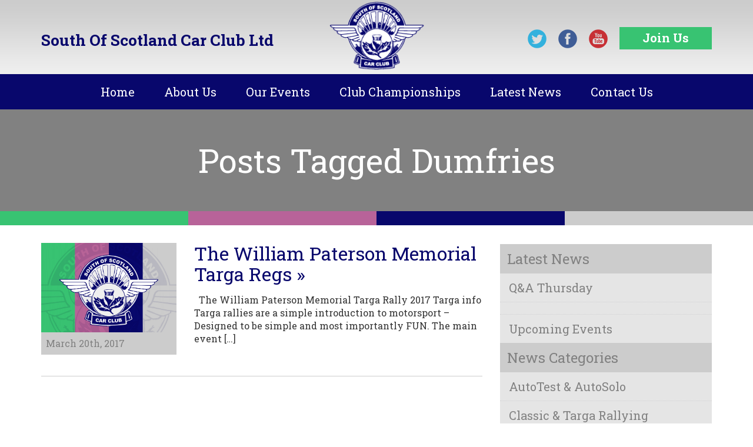

--- FILE ---
content_type: text/html; charset=UTF-8
request_url: http://www.soscc.co.uk/tag/dumfries/
body_size: 21865
content:
<!DOCTYPE html>
<html lang="en-GB" xmlns:fb="https://www.facebook.com/2008/fbml" xmlns:addthis="https://www.addthis.com/help/api-spec" >
<head>
	<meta charset="UTF-8">
	<meta http-equiv="X-UA-Compatible" content="IE=edge">
	<meta name="viewport" content="width=device-width, initial-scale=1">
	<link rel="profile" href="http://gmpg.org/xfn/11">
	<link rel="pingback" href="http://www.soscc.co.uk/xmlrpc.php">
	
	
	<title>
		   Tag Archive for &quot;Dumfries&quot; - soscc.co.uk	</title>
	
<!-- Bootstrap -->
    <link href="http://www.soscc.co.uk/wp-content/themes/soscc-twenty-sixteen/css/bootstrap.min.css" rel="stylesheet">
    
<!-- Custom CSS -->
    <link href="http://www.soscc.co.uk/wp-content/themes/soscc-twenty-sixteen/css/custom.css" rel="stylesheet">

<!-- Google Fonts -->
    <link rel="stylesheet" type="text/css" href="http://fonts.googleapis.com/css?family=Roboto Slab:regular,bold,italic,bolditalic">

<!-- Google reCAPTCHA -->
    <script src='https://www.google.com/recaptcha/api.js'></script>

<!-- HTML5 shim and Respond.js for IE8 support of HTML5 elements and media queries -->
<!-- WARNING: Respond.js doesn't work if you view the page via file:// -->
<!--[if lt IE 9]>
  <script src="https://oss.maxcdn.com/html5shiv/3.7.2/html5shiv.min.js"></script>
  <script src="https://oss.maxcdn.com/respond/1.4.2/respond.min.js"></script>
<![endif]-->


<title>Dumfries &#8211; soscc.co.uk</title>
<meta name='robots' content='max-image-preview:large' />
<link rel="alternate" type="application/rss+xml" title="soscc.co.uk &raquo; Feed" href="http://www.soscc.co.uk/feed/" />
<link rel="alternate" type="application/rss+xml" title="soscc.co.uk &raquo; Comments Feed" href="http://www.soscc.co.uk/comments/feed/" />
<link rel="alternate" type="application/rss+xml" title="soscc.co.uk &raquo; Dumfries Tag Feed" href="http://www.soscc.co.uk/tag/dumfries/feed/" />
<style id='wp-img-auto-sizes-contain-inline-css' type='text/css'>
img:is([sizes=auto i],[sizes^="auto," i]){contain-intrinsic-size:3000px 1500px}
/*# sourceURL=wp-img-auto-sizes-contain-inline-css */
</style>
<style id='wp-emoji-styles-inline-css' type='text/css'>

	img.wp-smiley, img.emoji {
		display: inline !important;
		border: none !important;
		box-shadow: none !important;
		height: 1em !important;
		width: 1em !important;
		margin: 0 0.07em !important;
		vertical-align: -0.1em !important;
		background: none !important;
		padding: 0 !important;
	}
/*# sourceURL=wp-emoji-styles-inline-css */
</style>
<style id='wp-block-library-inline-css' type='text/css'>
:root{--wp-block-synced-color:#7a00df;--wp-block-synced-color--rgb:122,0,223;--wp-bound-block-color:var(--wp-block-synced-color);--wp-editor-canvas-background:#ddd;--wp-admin-theme-color:#007cba;--wp-admin-theme-color--rgb:0,124,186;--wp-admin-theme-color-darker-10:#006ba1;--wp-admin-theme-color-darker-10--rgb:0,107,160.5;--wp-admin-theme-color-darker-20:#005a87;--wp-admin-theme-color-darker-20--rgb:0,90,135;--wp-admin-border-width-focus:2px}@media (min-resolution:192dpi){:root{--wp-admin-border-width-focus:1.5px}}.wp-element-button{cursor:pointer}:root .has-very-light-gray-background-color{background-color:#eee}:root .has-very-dark-gray-background-color{background-color:#313131}:root .has-very-light-gray-color{color:#eee}:root .has-very-dark-gray-color{color:#313131}:root .has-vivid-green-cyan-to-vivid-cyan-blue-gradient-background{background:linear-gradient(135deg,#00d084,#0693e3)}:root .has-purple-crush-gradient-background{background:linear-gradient(135deg,#34e2e4,#4721fb 50%,#ab1dfe)}:root .has-hazy-dawn-gradient-background{background:linear-gradient(135deg,#faaca8,#dad0ec)}:root .has-subdued-olive-gradient-background{background:linear-gradient(135deg,#fafae1,#67a671)}:root .has-atomic-cream-gradient-background{background:linear-gradient(135deg,#fdd79a,#004a59)}:root .has-nightshade-gradient-background{background:linear-gradient(135deg,#330968,#31cdcf)}:root .has-midnight-gradient-background{background:linear-gradient(135deg,#020381,#2874fc)}:root{--wp--preset--font-size--normal:16px;--wp--preset--font-size--huge:42px}.has-regular-font-size{font-size:1em}.has-larger-font-size{font-size:2.625em}.has-normal-font-size{font-size:var(--wp--preset--font-size--normal)}.has-huge-font-size{font-size:var(--wp--preset--font-size--huge)}.has-text-align-center{text-align:center}.has-text-align-left{text-align:left}.has-text-align-right{text-align:right}.has-fit-text{white-space:nowrap!important}#end-resizable-editor-section{display:none}.aligncenter{clear:both}.items-justified-left{justify-content:flex-start}.items-justified-center{justify-content:center}.items-justified-right{justify-content:flex-end}.items-justified-space-between{justify-content:space-between}.screen-reader-text{border:0;clip-path:inset(50%);height:1px;margin:-1px;overflow:hidden;padding:0;position:absolute;width:1px;word-wrap:normal!important}.screen-reader-text:focus{background-color:#ddd;clip-path:none;color:#444;display:block;font-size:1em;height:auto;left:5px;line-height:normal;padding:15px 23px 14px;text-decoration:none;top:5px;width:auto;z-index:100000}html :where(.has-border-color){border-style:solid}html :where([style*=border-top-color]){border-top-style:solid}html :where([style*=border-right-color]){border-right-style:solid}html :where([style*=border-bottom-color]){border-bottom-style:solid}html :where([style*=border-left-color]){border-left-style:solid}html :where([style*=border-width]){border-style:solid}html :where([style*=border-top-width]){border-top-style:solid}html :where([style*=border-right-width]){border-right-style:solid}html :where([style*=border-bottom-width]){border-bottom-style:solid}html :where([style*=border-left-width]){border-left-style:solid}html :where(img[class*=wp-image-]){height:auto;max-width:100%}:where(figure){margin:0 0 1em}html :where(.is-position-sticky){--wp-admin--admin-bar--position-offset:var(--wp-admin--admin-bar--height,0px)}@media screen and (max-width:600px){html :where(.is-position-sticky){--wp-admin--admin-bar--position-offset:0px}}

/*# sourceURL=wp-block-library-inline-css */
</style>
<style id='classic-theme-styles-inline-css' type='text/css'>
/*! This file is auto-generated */
.wp-block-button__link{color:#fff;background-color:#32373c;border-radius:9999px;box-shadow:none;text-decoration:none;padding:calc(.667em + 2px) calc(1.333em + 2px);font-size:1.125em}.wp-block-file__button{background:#32373c;color:#fff;text-decoration:none}
/*# sourceURL=/wp-includes/css/classic-themes.min.css */
</style>
<link rel='stylesheet' id='contact-form-7-css' href='http://www.soscc.co.uk/wp-content/plugins/contact-form-7/includes/css/styles.css?ver=6.1.1' type='text/css' media='all' />
<link rel='stylesheet' id='grampian-stages-style-css' href='http://www.soscc.co.uk/wp-content/themes/soscc-twenty-sixteen/style.css?ver=6.9' type='text/css' media='all' />
<link rel='stylesheet' id='addthis_all_pages-css' href='http://www.soscc.co.uk/wp-content/plugins/addthis/frontend/build/addthis_wordpress_public.min.css?ver=6.9' type='text/css' media='all' />
<script type="text/javascript" src="http://www.soscc.co.uk/wp-includes/js/jquery/jquery.min.js?ver=3.7.1" id="jquery-core-js"></script>
<script type="text/javascript" src="http://www.soscc.co.uk/wp-includes/js/jquery/jquery-migrate.min.js?ver=3.4.1" id="jquery-migrate-js"></script>
<script type="text/javascript" id="cf7pp-redirect_method-js-extra">
/* <![CDATA[ */
var ajax_object_cf7pp = {"ajax_url":"http://www.soscc.co.uk/wp-admin/admin-ajax.php","rest_url":"http://www.soscc.co.uk/wp-json/cf7pp/v1/","request_method":"1","forms":"[]","path_paypal":"http://www.soscc.co.uk/?cf7pp_paypal_redirect=","path_stripe":"http://www.soscc.co.uk/?cf7pp_stripe_redirect=","method":"1"};
//# sourceURL=cf7pp-redirect_method-js-extra
/* ]]> */
</script>
<script type="text/javascript" src="http://www.soscc.co.uk/wp-content/plugins/contact-form-7-paypal-add-on/assets/js/redirect_method.js?ver=2.4.5" id="cf7pp-redirect_method-js"></script>
<link rel="https://api.w.org/" href="http://www.soscc.co.uk/wp-json/" /><link rel="alternate" title="JSON" type="application/json" href="http://www.soscc.co.uk/wp-json/wp/v2/tags/28" /><link rel="EditURI" type="application/rsd+xml" title="RSD" href="http://www.soscc.co.uk/xmlrpc.php?rsd" />
<meta name="generator" content="WordPress 6.9" />
<style type="text/css">.recentcomments a{display:inline !important;padding:0 !important;margin:0 !important;}</style></head>

<body class="archive tag tag-dumfries tag-28 wp-theme-soscc-twenty-sixteen group-blog hfeed">
<!-- Header -->
<header>
<!-- Navigation -->
    <nav class="navbar navbar-inverse navbar-custom" role="navigation">
        <div class="row pre-navbar">
        	<div class="container">
        		<div class="row">
        			<div class="col-lg-5 col-md-5 col-sm-7 hidden-12">
						<h1 class="header-title">South Of Scotland Car Club Ltd</h1>
					</div>
        			<div class="col-lg-2 col-md-2 hidden-sm hidden-xs">
						<a class="" href="http://www.soscc.co.uk/"><img src="http://www.soscc.co.uk/wp-content/themes/soscc-twenty-sixteen/img/navbar-logo.png" class="img-responsive nav-logo" alt="Grampian Stages Rally" /></a>
					</div>
					<div class="col-lg-5 col-md-5 col-sm-5 hidden-xs right">
						<a class="social social-twitter" href="http://www.twitter.com/SosccDumfries"></a><a class="social social-facebook" href="http://www.facebook.com/South-of-Scotland-Car-Club-525623667454269/"></a><a class="social social-youtube" href="http://www.youtube.com/user/scottishrallytv"></a><a href="index.php?page_id=17" class="btn btn-join">Join Us</a>
					</div>
				</div>
        	</div>
        </div>
        <div class="container">
        	<div class="row">
				<div class="col-lg-12 col-md-12 col-sm-12 col-xs-12">
					<!-- Brand and toggle get grouped for better mobile display -->
					<div class="navbar-header">
						<button type="button" class="navbar-toggle" data-toggle="collapse" data-target="#bs-example-navbar-collapse-1">
							<span class="sr-only">Toggle navigation</span>
							<span class="icon-bar"></span>
							<span class="icon-bar"></span>
							<span class="icon-bar"></span>
						</button>
				
					</div>
					<!-- Collect the nav links, forms, and other content for toggling -->
						<div id="bs-example-navbar-collapse-1" class="collapse navbar-collapse"><ul id="menu-soscc-2016-menu" class="nav navbar-nav"><li id="menu-item-3607" class="menu-item menu-item-type-custom menu-item-object-custom menu-item-home menu-item-3607"><a title="Home" href="http://www.soscc.co.uk/">Home</a></li>
<li id="menu-item-3633" class="menu-item menu-item-type-post_type menu-item-object-page menu-item-has-children menu-item-3633 dropdown"><a title="About Us" href="#" data-toggle="dropdown" class="dropdown-toggle" aria-haspopup="true">About Us <span class="caret"></span></a>
<ul role="menu" class=" dropdown-menu">
	<li id="menu-item-3649" class="menu-item menu-item-type-post_type menu-item-object-page menu-item-3649"><a title="Club History" href="http://www.soscc.co.uk/about-us/history-2/">Club History</a></li>
	<li id="menu-item-3674" class="menu-item menu-item-type-post_type menu-item-object-page menu-item-3674"><a title="Club Constitution" href="http://www.soscc.co.uk/about-us/club-constitution/">Club Constitution</a></li>
	<li id="menu-item-4721" class="menu-item menu-item-type-post_type menu-item-object-page menu-item-4721"><a title="Join Us" href="http://www.soscc.co.uk/about-us/join-us/">Join Us</a></li>
</ul>
</li>
<li id="menu-item-3632" class="menu-item menu-item-type-post_type menu-item-object-page menu-item-has-children menu-item-3632 dropdown"><a title="Our Events" href="#" data-toggle="dropdown" class="dropdown-toggle" aria-haspopup="true">Our Events <span class="caret"></span></a>
<ul role="menu" class=" dropdown-menu">
	<li id="menu-item-3654" class="menu-item menu-item-type-post_type menu-item-object-page menu-item-3654"><a title="Events Calendar" href="http://www.soscc.co.uk/club-championships/our-events/events-calendar/">Events Calendar</a></li>
	<li id="menu-item-3782" class="menu-item menu-item-type-post_type menu-item-object-page menu-item-3782"><a title="BTRDA &#038; MSA British Championship AutoTest" href="http://www.soscc.co.uk/club-championships/our-events/btrda-autotest/">BTRDA &#038; MSA British Championship AutoTest</a></li>
	<li id="menu-item-3850" class="menu-item menu-item-type-post_type menu-item-object-page menu-item-3850"><a title="Maximum Attack Autotest Challenge" href="http://www.soscc.co.uk/club-championships/our-events/maximum-attack-inter-association-team-autotest/">Maximum Attack Autotest Challenge</a></li>
	<li id="menu-item-4402" class="menu-item menu-item-type-post_type menu-item-object-page menu-item-4402"><a title="Join Us" href="http://www.soscc.co.uk/about-us/join-us/">Join Us</a></li>
</ul>
</li>
<li id="menu-item-4087" class="menu-item menu-item-type-post_type menu-item-object-page menu-item-4087"><a title="Club Championships" href="http://www.soscc.co.uk/club-championships/">Club Championships</a></li>
<li id="menu-item-3610" class="menu-item menu-item-type-post_type menu-item-object-page menu-item-3610"><a title="Latest News" href="http://www.soscc.co.uk/latest-news/">Latest News</a></li>
<li id="menu-item-3638" class="menu-item menu-item-type-post_type menu-item-object-page menu-item-has-children menu-item-3638 dropdown"><a title="Contact Us" href="#" data-toggle="dropdown" class="dropdown-toggle" aria-haspopup="true">Contact Us <span class="caret"></span></a>
<ul role="menu" class=" dropdown-menu">
	<li id="menu-item-3652" class="menu-item menu-item-type-post_type menu-item-object-page menu-item-3652"><a title="Useful Links" href="http://www.soscc.co.uk/contact-us/links/">Useful Links</a></li>
	<li id="menu-item-3686" class="menu-item menu-item-type-post_type menu-item-object-page menu-item-3686"><a title="Club Officials" href="http://www.soscc.co.uk/about-us/the-management/">Club Officials</a></li>
	<li id="menu-item-4720" class="menu-item menu-item-type-post_type menu-item-object-page menu-item-4720"><a title="Join Us" href="http://www.soscc.co.uk/about-us/join-us/">Join Us</a></li>
</ul>
</li>
</ul></div>				<!-- /.navbar-collapse -->
				</div>
            </div>
            <!-- /.row -->
        </div>
        <!-- /.container -->
    </nav>
<!-- Navigation Ends -->
</header>
<!-- Header Ends -->

<!-- Page Header Title Starts -->
	<div class="container-fluid darkgrey">			
			
					
											<h1 class="page-title">Posts Tagged Dumfries</h1>

						</div>
<!-- Page Header Title Ends -->



<!-- Rainbow Row Starts -->
<div class="container-fluid">
	<div class="row">
		<div class="col-xs-3 green"></div>
		<div class="col-xs-3 heather"></div>
		<div class="col-xs-3 blue"></div>
		<div class="col-xs-3 grey"></div>
	</div>
</div>
<!-- Rainbow Row Ends -->

<!-- row 2 -->
<div class="container-fluid">
	<div class="container">
		<div class="row">
			<div class="col-lg-8 col-md-8 col-sm-8 col-xs-12 top-margin">
				<article>

							
				<div class="post-4446 post type-post status-publish format-standard hentry category-autotest-autosolo category-uncategorized tag-dumfries tag-soscc tag-targa-rally tag-the-william-paterson-targa-rally-2017">
			
				<div class="row">
					<div class="col-lg-4 col-md-4">
							 
												<img src="http://www.soscc.co.uk/wp-content/themes/soscc-twenty-sixteen/img/fallback.jpg" class="img-responsive" alt="The William Paterson Memorial Targa Regs" />
								 
					<span class="single-date">March 20th, 2017</span>
				
					</div>
				
				
					<div class="col-lg-8 col-md-8">
						<h3 class="news-link"><a href="http://www.soscc.co.uk/the-william-paterson-memorial-targa-regs/">The William Paterson Memorial Targa Regs &raquo;</a></h3>	
						<span class="news"><div class="at-above-post-arch-page addthis_tool" data-url="http://www.soscc.co.uk/the-william-paterson-memorial-targa-regs/"></div>
<p>&nbsp; The William Paterson Memorial Targa Rally 2017 Targa info Targa rallies are a simple introduction to motorsport – Designed to be simple and most importantly FUN. The main event [&hellip;]<!-- AddThis Advanced Settings above via filter on wp_trim_excerpt --><!-- AddThis Advanced Settings below via filter on wp_trim_excerpt --><!-- AddThis Advanced Settings generic via filter on wp_trim_excerpt --><!-- AddThis Share Buttons above via filter on wp_trim_excerpt --><!-- AddThis Share Buttons below via filter on wp_trim_excerpt --></p>
<div class="at-below-post-arch-page addthis_tool" data-url="http://www.soscc.co.uk/the-william-paterson-memorial-targa-regs/"></div>
<p><!-- AddThis Share Buttons generic via filter on wp_trim_excerpt --></p>
</span>
					</div>

					</div>
				</div>
				<hr />
			
								
				</article>
			</div>
		
			<div class="col-lg-4 col-md-4 col-sm-4 col-xs-12">
				<aside>
	<div class="custom-aside">
    	<h3 class="h3custom-aside">Latest News</h3>
    	<ul class="nav custom-aside-nav">
    		<li><a href="http://www.soscc.co.uk/qa-thursday/">Q&A Thursday</a> </li> <li><a href="http://www.soscc.co.uk/6068-2/"></a> </li> <li><a href="http://www.soscc.co.uk/upcoming-events/">Upcoming Events</a> </li>     	</ul>
    	
    	<h3 class="h3custom-aside">News Categories</h3>
       	<ul class="nav custom-aside-nav">
    	   	<li class="cat-item cat-item-17"><a href="http://www.soscc.co.uk/category/autotest-autosolo/">AutoTest &amp; AutoSolo</a>
</li>
	<li class="cat-item cat-item-21"><a href="http://www.soscc.co.uk/category/classic-targa-rallying/">Classic &amp; Targa Rallying</a>
</li>
	<li class="cat-item cat-item-23"><a href="http://www.soscc.co.uk/category/classic-section/">Classic Section</a>
</li>
	<li class="cat-item cat-item-18"><a href="http://www.soscc.co.uk/category/grass-autotest/">Grass AutoTest</a>
</li>
	<li class="cat-item cat-item-1"><a href="http://www.soscc.co.uk/category/uncategorized/">Latest News</a>
</li>
	<li class="cat-item cat-item-39"><a href="http://www.soscc.co.uk/category/qa-thursday/">Q&amp;A Thursday</a>
</li>
	<li class="cat-item cat-item-19"><a href="http://www.soscc.co.uk/category/road-rallying/">Road Rallying</a>
</li>
	<li class="cat-item cat-item-20"><a href="http://www.soscc.co.uk/category/stage-rallying/">Stage Rallying</a>
</li>
	<li class="cat-item cat-item-38"><a href="http://www.soscc.co.uk/category/throwback-thursday/">Throwback Thursday</a>
</li>
        </ul>	
        	
    	<h3 class="h3custom-aside">News Archives</h3>
    	<ul class="nav custom-aside-nav">
    			<li><a href='http://www.soscc.co.uk/2025/'>2025</a></li>
	<li><a href='http://www.soscc.co.uk/2020/'>2020</a></li>
	<li><a href='http://www.soscc.co.uk/2019/'>2019</a></li>
	<li><a href='http://www.soscc.co.uk/2018/'>2018</a></li>
	<li><a href='http://www.soscc.co.uk/2017/'>2017</a></li>
	<li><a href='http://www.soscc.co.uk/2016/'>2016</a></li>
	<li><a href='http://www.soscc.co.uk/2015/'>2015</a></li>
	<li><a href='http://www.soscc.co.uk/2014/'>2014</a></li>
	<li><a href='http://www.soscc.co.uk/2013/'>2013</a></li>
	<li><a href='http://www.soscc.co.uk/2012/'>2012</a></li>
    	</ul>
            
	</div>
</aside>			</div>
		
		</div>
	</div>
</div>

<div class="container-fluid older top-margin">
	<div class="container">
		<div class="row grey">
			<div class="col-lg-2 col-md-3 col-sm-4 col-xs-6 text-left prevnext">
							</div>
		
			<div class="col-lg-8 col-md-6 col-sm-4 hidden-xs"></div>
		
			<div class="col-lg-2 col-md-3 col-sm-4 col-xs-6 text-right prevnext">
							</div>
		</div>
	</div>
</div>



				

<footer class="footer">        
<!-- Footer Starts -->

<div class="container-fluid">
	<div class="container final-footer">
		<div class="row">
			<div class="row">
				<div class="col-lg-1 hidden-md hidden-sm hidden-xs"></div>
				<div class="col-lg-1 col-md-2 hidden-sm hidden-xs">
					<a class="" href="http://www.soscc.co.uk/"><img src="http://www.soscc.co.uk/wp-content/themes/soscc-twenty-sixteen/img/navbar-logo.png" class="img-responsive nav-logo" alt="South Of Scotland Car Club" /></a>
				</div>
				<div class="col-lg-9 col-md-10 col-sm-12 col-xs-12 center">
					<p>Copyright &copy; 2026 South Of Scotland Car Club Limited. All rights reserved. All intellectual property rights, including copyright, in the content found on this site belong to South Of Scotland Car Club Limited. <a href="index.php?page_id=3723">Terms &amp; Conditions</a>. <a href="index.php?page_id=3726">Privacy &amp; Cookies</a>. 
					
		
	<a href="https://www.quentinjamesdesign.co.uk" rel="nofollow">Quentin James Design</a>
					
					</p>
				</div>
				<div class="col-lg-1 hidden-md hidden-sm hidden-xs"></div>
			</div>	
		</div>
	</div>
</div>

<!-- Footer Ends -->
</footer>


    <!-- jQuery (necessary for Bootstrap's JavaScript plugins) -->
    <script src="https://ajax.googleapis.com/ajax/libs/jquery/1.11.3/jquery.min.js"></script>
    <!-- Include all compiled plugins (below), or include individual files as needed -->
    <script src="http://www.soscc.co.uk/wp-content/themes/soscc-twenty-sixteen/js/bootstrap.min.js"></script> 

	<!-- Start of StatCounter Code for Default Guide -->
	<script type="text/javascript">
	var sc_project=10991179; 
	var sc_invisible=1; 
	var sc_security="25a890b5"; 
	var sc_https=1; 
	var scJsHost = (("https:" == document.location.protocol) ?
	"https://secure." : "http://www.");
	document.write("<sc"+"ript type='text/javascript' src='" + scJsHost+
	"statcounter.com/counter/counter.js'></"+"script>");
	</script>
	<noscript><div class="statcounter"><a title="website statistics"
	href="http://statcounter.com/free-web-stats/" target="_blank"><img
	class="statcounter" src="//c.statcounter.com/10991179/0/25a890b5/1/"
	alt="website statistics"></a></div></noscript>
	<!-- End of StatCounter Code for Default Guide -->


</body>

</html>

--- FILE ---
content_type: text/css
request_url: http://www.soscc.co.uk/wp-content/themes/soscc-twenty-sixteen/css/custom.css
body_size: 21717
content:
/* 
  SITE: soscc.co.uk
  AUTHOR: Quentin James
  LAST UPDATED: 01-06-16
  LE VERSION: 1.0
----------------------------------*/

/* COLORS
  HEX COLOR			DESCRIPTION
  
  ---MAIN COLORS---
  #08076c			Blue
  #38c372			Green
  #b86399			Heather
  #efefef			Pale Grey
  #cccccc			Grey
  #818181			Dark Grey
  
----------------------------------*/

/* TABLE OF CONTENTS
  ALL SECTIONS OF THE CSS SHOULD BE NUMBERED FOR EASY REFERENCE AND SEARCHING
  
  =00 FONTS
  =01 GENERIC
  =02 CAROUSEL
  =03 NAVIGATION
  =04 THREE BUCKETS
  =05 HOME PAGE CONTENT
  =06 RAINBOW
  =07 MACHINES SECTION
  =08 HOME PAGE NEWS
  =09 FOOTER
  =10 SOCIAL SPRITES
  =11 PRODUCT PAGES
   
----------------------------------*/

/* CSS STRUCTURE
  DEFINES THE ORDER OF CSS TAGS WITHIN ELEMENTS TO KEEP THINGS CONSISTENT
  
  - positioning (with coordinates) styles
  - float/clear styles
  - display/visibility styles
  - spacing (margin, padding, border) styles
  - dimensions (width, height) styles
  - typography-related (line-height, color, etc.) styles
  - miscellaneous (list-style, cursors, etc.) styles  

----------------------------------*/


/*---------------------------------
 =01 GENERIC 
 ----------------------------------*/

html,
body {
    background: #fff;
    height: 100%;
    font-size: 1em;
    -webkit-font-smoothing: antialiased;
}


body {
    padding-top: 0px; /* Required padding for .navbar-fixed-top. Remove if using .navbar-static-top. Change if height of navigation changes. */
}


p{
	font-family: 'Roboto Slab', serif;
	font-size: 1.0em;
	font-weight: normal;
	color: #333;
	text-align: left;
	margin-bottom: 1.25em;
}







.white {
	color: #fff;
}


hr {
	border: 0;
    height: 1px;
    background: #ccc;
}


.hr-news {
  border:none;
  border-top:1px dotted #333;
  color:#fff;
  background-color:#fff;
  height:1px;
  width:100%;
}


.blue {
	background-color: #085696;
}


.darkblue {
	background-color: #021a43;
}


.grey {
	background-color: #d1d2d4;
}

.darkgrey {
	background-color: #818181;
}



.right {
	text-align: right;
}


.center {
	text-align: center;
}



.img-responsive {
    margin: 0 auto;
}


p.date
{
	font-size: 14px;
	font-weight: normal;
	color: #fff;
	padding: 0.35em 0.35em 0.35em 1em;
	border: 0;
	background-color: #333;
	display: block;
    width: 100%;
}


/*---------------------------------
 =02 CAROUSEL 
 ----------------------------------*/

/* Home Page Carousel */


@media screen and (min-width: 1200px) {
    .carousel { height: 460px;}
    .carousel h3 { font-size: 5.5em; text-align: center; }
    .navbar-inverse .navbar-nav>li>a:link {	font-size: 20px; padding: 20px 25px; }
    .navbar .navbar-nav { display: inline-block;  float: none; vertical-align: top;  }
	.navbar .navbar-collapse { text-align: center; }
	.carousel.product { height: 350px; }
	.page-title { font-size: 3.5em; }
	.header-title { font-size: 1.65em; text-align: left; margin-top: 53px; }
	a.social-twitter, a.social-facebook, a.social-youtube { margin: 50px 20px 0 0; }
	h1.carousel-title { font-size: 4.50em; }
	h2.product-title { font-size: 2.0em; }
	.btn-news-feed { width: 50%; }
	.height-fix { min-height: 330px; }
}

@media screen and (min-width: 980px) and (max-width: 1199px) {
    .carousel { height: 450px;}
    .carousel h3 { font-size: 4.0em; text-align: center; }
    .navbar-inverse .navbar-nav>li>a:link {	font-size: 18px; padding: 20px 15px; }
    .navbar .navbar-nav { display: inline-block;  float: none; vertical-align: top;  }
	.navbar .navbar-collapse { text-align: center; }
    .carousel.product { height: 300px; }
    .page-title { font-size: 3.0em; }
    .header-title { font-size: 1.5em; text-align: left; margin-top: 40px;}
    a.social-twitter, a.social-facebook, a.social-youtube { margin: 35px 20px 0 0; }
    h1.carousel-title { font-size: 4.00em; }
    h2.product-title { font-size: 1.75em; }
    .btn-news-feed { width: 50%; }
    .height-fix { min-height: 330px; }
}

@media screen and (min-width: 768px) and (max-width: 979px) {
	.nav-logo { height: 110px; }
    .carousel { height: 370px; }
    .carousel h3 { font-size: 3.50em; text-align: center; }
    .navbar-inverse .navbar-nav>li>a:link {	font-size: 15px; padding: 16px 14px; }
    .navbar .navbar-nav { display: inline-block;  float: none; vertical-align: top;  }
	.navbar .navbar-collapse { text-align: center; }
    .carousel.product { height: 250px; }
    .page-title { font-size: 3.0em; }
    .header-title { font-size: 1.35em; text-align: left; margin-top: 25px;}
    a.social-twitter, a.social-facebook, a.social-youtube { margin: 20px 10px 0 0; }
    h1.carousel-title { font-size: 3.15em; }
    h2.product-title { font-size: 1.75em; }
    .btn-news-feed { width: 75%; }
    .height-fix { min-height: 200px; }
}

@media screen and (min-width: 480px) and (max-width: 767px) {
    .nav-logo { height: 90px; }
    .carousel { height: 350px;}
    .carousel h3 { font-size: 3.0em; text-align: center; }
    .navbar-inverse .navbar-nav>li>a:link {font-size: 16px; padding: 15px 15px; }
    .carousel.product { height: 200px; }
    .page-title { font-size: 3.0em; }
    .header-title { font-size: 1.85em; text-align: center; margin-top: 25px;}
    a.social-twitter, a.social-facebook, a.social-youtube { margin: 20px 10px 0 0; }
    h2.product-title { font-size: 1.5em; }
    .btn-news-feed { width: 65%; }
}

@media screen and (max-width: 479px) {
	.nav-logo { height: 90px; }
    .carousel { height: 290px;}
	.carousel h3 { font-size: 2.5em; text-align: center; }
    .navbar-inverse .navbar-nav>li>a:link {font-size: 16px; padding: 15px 15px; margin: 0; }
    .carousel.product { height: 150px; }
    .page-title { font-size: 2.5em; }
    .header-title { font-size: 1.45em; text-align: center; margin-top: 25px;}
    a.social-twitter, a.social-facebook, a.social-youtube { margin: 30px 10px 0 0; }
    h1.carousel-title { font-size: 1.75em; }
    h2.product-title { font-size: 1.5em; }
    .btn-news-feed { width: 100%; }
}


.carousel .item,
.carousel .item.active,
.carousel .carousel-inner {
    height: 100%;
    z-index: 10;
}

.fill {
    padding-left: 0px;
    padding-right: 0px;
 }



.carousel .fill {
    width: 100%;
    height: 100%;
    background-position: center;
    background-size: cover;
    background-color: #d1d2d4;
}


.carousel.fade {
  opacity: 1;
}


.carousel.fade .item {
  -moz-transition: opacity ease-in-out .7s;
  -o-transition: opacity ease-in-out .7s;
  -webkit-transition: opacity ease-in-out .7s;
  transition: opacity ease-in-out .7s;
  left: 0 !important;
  opacity: 0;
  top:0;
  position:absolute;
  width: 100%;
  display:block !important;
  z-index:1;
}


.carousel.fade .item:first-child {
  top:auto;
  position:relative;
}


.carousel.fade .item.active {
  opacity: 1;
  -moz-transition: opacity ease-in-out .7s;
  -o-transition: opacity ease-in-out .7s;
  -webkit-transition: opacity ease-in-out .7s;
  transition: opacity ease-in-out .7s;
  z-index:2;
}


.carousel-caption-custom  {
  font-family: 'Roboto Slab', serif;
  position: absolute;
  right: 15%;
  bottom: 10%;
  left: 15%;
  z-index: 10;
  padding-top: 20px;
  padding-bottom: 30px;
  margin-top: 100px;
  color: #fff;
  text-align: left;
  text-shadow: 0px 0px 10px rgba(0, 0, 0, 0.8);

}



.brightness
{
	filter: brightness(50%);
	-webkit-filter: brightness(50%);
	-moz-filter: brightness(50%);
	-o-filter: brightness(50%);
	-ms-filter: brightness(50%);
}



.view-all {
	margin-top: 2em;
}



h1.product-title
{
	font-family: 'Roboto Slab', serif;
	font-size: 3em;
	font-weight: normal;
	margin-bottom: 0;
	padding-bottom: 0;
}


h2.product-title
{
	font-family: 'Roboto Slab', serif;
	font-weight: normal;
	margin-bottom: 0.35em;
	padding-bottom: 0;
}


.single-date
{
	font-family: 'Roboto Slab', serif;
	background: #ccc;
	font-size: 1em;
	font-weight: normal;
	color: #818181;
	padding: 0.5em;
	margin-bottom: 1em;
	display: block;
    width: 100%;
}


.single-ends
{
	font-size: 12px;
	font-weight: normal;
	color: #333;
}




h1.carousel-title
{
	font-family: 'Roboto Slab', serif;
	font-weight: normal;
	padding: 0;
	margin: 0;
}


.carousel-caption-product {
  font-family: 'Roboto Slab', serif;
  position: absolute;
    top: 0;
    bottom: 0;
    left: 0;
    right: 0;
    width: 70%;
    height: 50%;
    margin: auto;
  text-align: center;
  text-shadow: 0 1px 2px rgba(0, 0, 0, .6);
}


.carousel-indicators {
    bottom: 50px;
}



h1.page-title
{
	font-family: 'Roboto Slab', serif;
	font-weight: normal;
	padding: 1em 0;
	margin: 0;
}

/*---------------------------------
 =06 RAINBOW
 ----------------------------------*/

.green {
	background-color: #38c372;
	padding: 0.75em;
}

.heather {
	background-color: #b86399;
	padding: 0.75em;
}

.blue {
	background-color: #08076c;
	padding: 0.75em;
}

.grey {
	background-color: #cccccc;
	padding: 0.75em;
}


/*---------------------------------
 =03 NAVIGATION 
 ----------------------------------*/
 
.pre-navbar {
	background: #efefef url('../img/navbar-background.png') repeat-x center top;
	margin: 0;
	padding: 0;
}

.header-title {
	font-family: 'Roboto Slab', serif;
	font-weight: bold;
	color: #08076c;
}



.btn-join {
  	font-family: 'Roboto Slab', serif;
	font-weight: bold;
	font-size: 1.25em;
	color: #fff;
	margin: -25px 0 0 0;
	padding: 0.2em 1.95em 0.3em 1.95em;
	border-radius: 0;
	border: 0;
	background-color: #38c372;
}


.btn-join:hover {
	background-color: #08076c;
	text-decoration: none;
	color: #ffffff;
}

a.social-twitter {
display: inline-block; height:32px; width:32px; padding:0px; outline:none; text-indent:-9999px;
background-image:url('../img/twitter-sprite.png'); background-position:0 0; background-repeat: no-repeat ; border-radius: 0px;
}

a.social-facebook {
display:inline-block; height:32px; width:32px; padding:0px; outline:none; text-indent:-9999px;
background-image:url('../img/facebook-sprite.png'); background-position:0 0; background-repeat: no-repeat ; border-radius: 0px;
}

a.social-youtube {
display:inline-block; height:32px; width:32px; padding:0px; outline:none; text-indent:-9999px;
background-image:url('../img/youtube-sprite.png'); background-position:0 0; background-repeat: no-repeat ; border-radius: 0px;
}

a.social:hover { 
	background-position:0 -32px;
}

a.social { 
	-o-transition:0;
	-ms-transition:0;
	-moz-transition:0;
	-webkit-transition:0;
	transition:0;
}


.social-foot { 
	margin-top: 0 !important;
	margin-bottom: 2em !important;
}



.navbar-toggle {
  position: relative;
  float: right;
  padding: 10px 10px;
  margin: 5px;
  background-color: #b86399;
  background-image: none;
  border: 0;
  border-radius: 4px;
  border-color: #ffffff;
}


.navbar-inverse .navbar-toggle:hover {
	outline: 0;
	background-color: #38c372;
}


.navbar-collapse {
	padding:0;
	max-height:none; 
}


.navbar-inverse {
	border: none;
}


.navbar-custom {
	margin: 0;
	padding: 0;
	background: #08076c;
	border-radius: 0;
}


.navbar-custom ul {
	padding: 0px;
	margin: 0px;
}



.navbar-custom li {
	font-family: 'Roboto Slab', serif;
	padding: 0;
}

.navbar-inverse .navbar-nav>li>a:link {
	color: #ffffff;
	display:block;
}

.navbar-inverse .navbar-nav>li>a:visited {
	color: #ffffff;
}

.navbar-inverse .navbar-nav>li>a:hover {
	color: #ffffff;
	background-color: #38c372;
}

.navbar-inverse .navbar-nav>.active>a, .navbar-inverse .navbar-nav>.active>a:focus, .navbar-inverse .navbar-nav>.active>a:hover {
	background-color:  #38c372;
}

.navbar-inverse .navbar-nav>.open>a, 
.navbar-inverse .navbar-nav>.open>a:focus, 
.navbar-inverse .navbar-nav>.open>a:hover {
	background-color:  #08076c;
	color: #fff;
}

.navbar-inverse .navbar-nav .open .dropdown-menu>li>a {
	color: #fff;
	padding: 15px;
	background: #08076c;
}

.navbar-inverse .navbar-collapse, .navbar-inverse .navbar-form {
	border-color: #fff;
}

.navbar-inverse .navbar-nav .open .dropdown-menu>li>a:hover {
	background-color: #38c372;
	color: #fff;
}


.caret {
  display: none;
}


.dropdown-menu {
	border: 0px;
}

.dropdown-menu > li > a {
  font-size: 16px;
  display: block;
  padding: 0.5em 1em 0.25em 1em;
  clear: both;
  text-transform: none;
  font-weight: normal;
  line-height: 1.42857143;
  color: #fff;
  white-space: nowrap;
  background-color: #08076c;
}
.dropdown-menu > li > a:hover,
.dropdown-menu > li > a:focus {
  color: #fff;
  text-decoration: none;
  background-color: #b86399;
}

/*---------------------------------
 =05 HOME PAGE CONTENT
 ----------------------------------*/
 
h1
{
	font-family: 'Roboto Slab', serif;
	font-size: 2.5em;
	font-weight: normal;
	color: #fff;
	text-align: center;
	margin: 1em 0;
}


h2
{
	font-family: 'Roboto Slab', serif;
	font-size: 1.65em;
	font-weight: bold;
	color: #fff;
	background: #818181;
	text-align: center;
	margin: 1em 0;
	padding: 5px 2px;
}


h3
{
	font-family: 'Roboto Slab', serif;
	font-size: 2.0em;
	font-weight: normal;
	color: #fff;
	text-align: left;
	margin: 0 0 0.5em 0;
}


.news-link a:link {
	color: #08076c;
	display:block;
}

.news-link a:visited {
	color: #08076c;
}

.news-link a:hover {
	color: #fff;
	background-color: #38c372;
}


.prevnext {
	font-family: 'Roboto Slab', serif;
	font-size: 1.0em;
	font-weight: normal;
}


.prevnext a:link {
	color: #818181;
	display:block;
}

.prevnext a:visited {
	color: #818181;
}

.prevnext a:hover {
	color: #38c372;
}


.content-area .h1-home
{
	font-family: 'Roboto Slab', serif;
	font-size: 1.65em;
	font-weight: bold;
	color: #fff;
	background: #818181;
	text-align: center;
	margin: 0 0 0.5em 0;
	padding: 0.25em;
}


.content-area .btn-quick {
  	font-family: 'Roboto Slab', serif;
	font-weight: bold;
	font-size: 1.65em;
	color: #fff !important;
	text-align: left;
	text-decoration: none !important;
	width: 100%;
	margin: 0 0 0.5em 0;
	padding: 0.25em;
	border-radius: 0;
	border: 0;
}

.greenbk {
	background-color: #38c372;
}

.bluebk {
	background-color: #08076c;
}

.heatherbk {
	background-color: #b86399;
}


.content-area .btn-quick:hover {
	background-color: #818181;
	text-decoration: none;
	color: #ffffff;
}

.top-margin {
	margin-top: 30px;
}


.content-area {
	margin-top: 2em;
	margin-bottom: 2em;
}


.content-area h1
{
	font-family: 'Roboto Slab', serif;
	font-size: 2.5em;
	font-weight: normal;
	color: #fff;
	text-align: center;
	margin: 1em 0;
}


.content-area h2
{
	font-family: 'Roboto Slab', serif;
	font-size: 2.0em;
	font-weight: normal;
	color: #fff;
	background: #08076c;
	text-align: center;
	margin: 0 0 0.5em 0;
	padding: 0.25em;
}


.content-area h3
{
	font-family: 'Roboto Slab', serif;
	font-size: 2.0em;
	font-weight: normal;
	color: #fff;
	background: #818181;
	text-align: left;
	margin: 0 0 0.5em 0;
	padding: 0.25em;
}



.content-area h4
{
	font-family: 'Roboto Slab', serif;
	font-size: 2.0em;
	font-weight: normal;
	color: #333;
	text-align: left;
	margin: 0 0 0.5em 0;
}


.content-area h5
{
	font-family: 'Roboto Slab', serif;
	font-size: 1.0em;
	font-weight: normal;
	color: #fff;
	background: #08076c;
	text-align: left;
	margin: 0 0 0.5em 0;
	padding: 0.25em;
}


.content-area h6 {
    font-family: 'Roboto Slab', serif;
  	color: #818181;
  	background-color: #ccc;
	padding: 0.5em 0.5em;
	margin: 0 0 1em 0;
	font-family: 'Roboto Slab', serif;
	font-size: 1.5em;
}


.content-area p {
	font-family: 'Roboto Slab', serif;
	font-size: 1.0em;
	font-weight: normal;
	color: #333;
	text-align: left;
	margin-bottom: 1.25em;
}



.content-area a:link {
	color: #08076c;
	text-decoration: underline;
}

.content-area a:visited {
	color: #08076c;
	text-decoration: underline;
}

.content-area a:hover {
	color: #fff;
	text-decoration: underline;
	background-color: #38c372;
}


.content-area li {
	font-family: 'Roboto Slab', serif;
	font-size: 1.0em;
	font-weight: normal;
	color: #333;
	text-align: left;
	margin-bottom: 0.35em;
}


.content-area ul, ol {
	margin-bottom: 2.0em;
}


.content-area img {
    max-width: 100%;
    height: auto;
    border: 0;
    padding: 0;
    margin: 0.5em 0;
}


.content-area table{
	font-family: 'Roboto Slab', serif;
	font-size: 1.0em;
	line-height: 140%;
	color: #333;
 	border-collapse: collapse;
  	border-spacing: 0px;
  	margin-bottom: 1.25em;
  	margin-top: 1.25em;
  	width: 100%;
}

.content-area th{
	background:#d1d2d4;
	color: #021a43;
  	padding: 5px;
 	font-weight: bold;
  	text-align: left;
}


/* Zebra striping */
.content-area tr:nth-of-type(odd) { 
  background: #e4e4e4; 
}

.content-area td{
  	border-bottom: 1px solid #818181;
  	padding: 5px;
  	text-align: left;
  	vertical-align: top;
}

.content-area thead th{
	font-size: 1.25em;
  	background:#818181;
  	color: #fff;
  	padding: 5px;
  	font-weight: bold;
  	text-align: left;
}



/* 
Max width before this PARTICULAR table gets nasty
This query will take effect for any screen smaller than 760px
and also iPads specifically.
*/
@media 
only screen and (max-width: 760px),
(min-device-width: 768px) and (max-device-width: 1024px)  {

	/* Force table to not be like tables anymore */
	table, thead, tbody, th, td, tr { 
		display: block; 
	}
	
	/* Hide table headers (but not display: none;, for accessibility) */
	thead tr { 
		position: absolute;
		top: -9999px;
		left: -9999px;
	}
	
	tr { border: 1px solid #ccc; }
	
	td { 
		/* Behave  like a "row" */
		border: none;
		border-bottom: 1px solid #efefef; 
		position: relative;
		padding-left: 50%; 
	}
	
	
	td p { 
		margin-bottom: 0 !important;
	}
	
	td:before { 
		/* Now like a table header */
		position: absolute;
		/* Top/left values mimic padding */
		top: 6px;
		left: 6px;
		width: 45%; 
		padding-right: 10px; 
		white-space: nowrap;
	}
}


/*---------------------------------
 =0? CATEGORY PAGE
 ----------------------------------*/

.navbar-cushion {
	height: 100px;
}


.zero-margin {
 margin: 0;
 padding: 0;
}



/*---------------------------------
 =07 SERVICES SECTION
 ----------------------------------*/


.panel-transparent {
	background: none;
    }
    
    
.panel-body {
	margin: 0;
	padding: 0;
	border: 0;
}


.panel-heading-home {
	background-color: transparent;
	border-bottom: none;
	border-top-right-radius: 0;
	border-top-left-radius: 0;
	border-top: 10px solid #cccccc;
	margin-top: 30px;
}


.panel-footer {
	background-color: transparent;
	border-top: none;
	border-bottom-right-radius: 0;
	border-bottom-left-radius: 0;
	border-bottom: 10px solid #cccccc;
	margin-bottom: 30px;
}


.panel-default {
	border: none;
  	border-color: none;
  	border-radius: 0;
}






.panel-body p {
	font-family: 'Roboto Slab', serif;
	font-size: 1.0em;
	text-align: left;
	color: #333;
	padding: 0;
	margin: 0;
}



.panel-body p.category {
	font-family: 'Roboto Slab', serif;
	font-size: 0.8em;
	text-align: left;
	text-transform: uppercase;
	color: #085696;
	padding: 0;
	margin: 15px;
}


.category-news {
	font-family: 'Roboto Slab', serif;
	font-weight: bold;
	font-size: 1.0em;
	text-align: left;
	color: #cccccc;
	padding: 0.5em 0;
	margin: 0;
}


.panel-body a {
	font-family: 'Roboto Slab', serif;
	font-size: 1.5em;
	font-weight: bold;
	text-transform: uppercase;
	line-height: 1.0em;
	text-align: left;
	color: #38c372;
	padding: 0em;
	margin: 0;
}


.panel-body a:hover {
    color: #08076c;
    text-decoration: underline;
}


/*---------------------------------
 =09 ACCREDITATIONS
 ----------------------------------*/
 
 .accreditations {
 	margin: 30px 0;
 }
 
 /*---------------------------------
 =10 FOOTER
 ----------------------------------*/
 

 
 
.footer {
 	padding: 2em 0;
 	color: #efefef;
 	text-align: center;
 }
 

 
.footer p {
 	font-size: 0.75em;
 	color: #333;
 	text-align: center;
 	margin-top: 2em;
 }
 
 
 
.footer a:link {
	color: #333;
	text-decoration: underline;
}


.footer a:visited {
	color: #333;
}


.footer a:hover {
	color: #38c372;
}

.final-footer {
	border-top: 10px solid #cccccc;
}
 

/*---------------------------------
  =12 ASIDE 
----------------------------------*/


.aside {
	padding: 0;
    margin: 0;
    margin-top: 24px;
}

.custom-aside{
	background-color: #e5e5e5;
	margin-top: 2em;
	margin-bottom: 2em;
}

.custom-aside h3 {
    background-color: #ccc;
    padding: 0.5em 0.5em;
    margin: 0;
    font-family: 'Roboto Slab', serif;
    font-size: 1.5em;
    color: #818181;
}

.case-study-title {
    background-color: #333;
    padding: 0.5em 0.5em;
    margin: 0;
    font-family: 'Roboto Slab', serif;
    font-size: 1.5em;
    color: #fff;
}


.custom-aside-nav > li {
  border-bottom: 1px dotted #d1d2d4;
}

.custom-aside-nav > li:last-child {
  border-bottom: none;
}

.custom-aside-nav > li > a {
	font-family: 'Roboto Slab', serif;
	color: #818181;
	font-size: 1.25em;
}

.custom-aside-nav > li > a:last-child {
  border-bottom: none;
}

.custom-aside-nav > li > a:hover,
.custom-aside-nav > li > a:focus {
  text-decoration: none;
  background-color: #38c372;
  color: #fff;
}


.sidebar-search {
	padding: 0 1em 1.5em 1em;
}


.custom-aside-content p, .custom-aside-content ul {
	margin: 1em;
}

.case-study-table {
	width: 100%;
	font-family: 'Roboto Slab', serif;
	font-size: 1.00em;
	text-align: left;
	color: #333;
	padding: 0.25em;
	margin: 0 0 1.0em 0;
	border: none;
}


.case-study-table td {
	background: #e5e5e5;
	padding: 0.45em;
	margin: 0.5em 0;
	border-left: none;
	border-bottom: 2px solid #fff;
	vertical-align: top;
}


td.field {
	background: #ccc;
	font-family: 'Roboto Slab', serif;
	border-right: 2px solid #fff;
}


.project-download-links {
	padding: 1em;
}


.pagenotfound {
background-image: url('../img/error404.jpg');
background-repeat: no-repeat;
background-attachment: scroll;
background-position: bottom;
-webkit-background-size: cover;
-moz-background-size: cover;
background-size: cover;
-o-background-size: cover;
min-height: 100%;
}


.grecaptcha-badge{
	visibility: collapse !important;  
}

